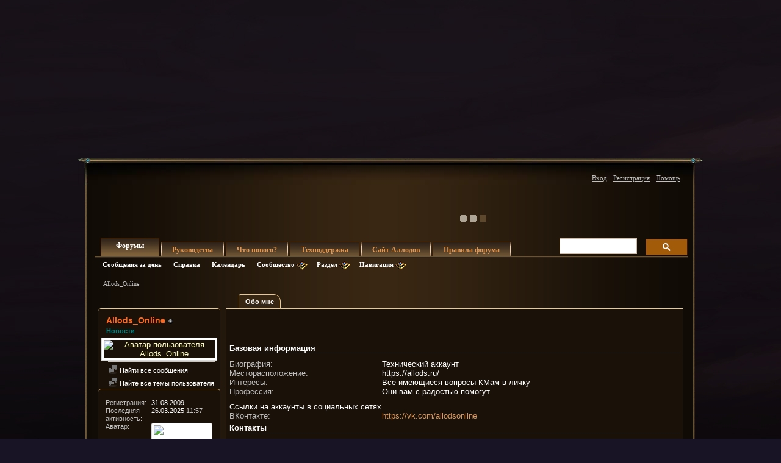

--- FILE ---
content_type: text/css;charset=UTF-8
request_url: https://forum.allods.ru/css.php?styleid=6&langid=2&d=1733321488&td=ltr&sheet=postlist.css
body_size: 3680
content:
@charset "UTF-8";
/* CSS Document */

.postlist, #postlist {
	clear:both;
	margin-top:5px;
	margin-bottom:10px;
	position:relative;
	_height: 1%;
	_zoom: 1;
}


.above_postlist, #above_postlist {
	width:100%;
	position:relative;
	left:0;
	float: left;
	margin-top: 5px;
	height: 32px;
	_height: 1%;
	_zoom: 1;
}

.postlist_popups, #postlist_popups {
	float: right;
	position: relative;
	clear:both;
}

.postlist_popups li, #postlist_popups li {
	position: relative;
}

.postlist_popups .popupmenu ul, #postlist_popups .popupmenu ul {
	left:auto;
	right:0;
}

#postlist_popups a, .postlist_popups a {
	color: #4e4e4e;
}

#postlist_popups a:hover, .postlist_popups a:hover {
	color: #417394;
}

#postlist_popups ul a, .postlist_popups ul a {
	color: #4e4e4e;
}

#postlist_popups, .postlist_popups {
         /* ie6 + ie7 fix */
	*width:540px;
}

#postlist_popups .popupmenu:hover a.popupctrl, #postlist_popups .popupmenu:hover .popupctrl a.popupctrl.active, .postlist_popups .popupmenu:hover a.popupctrl, .postlist_popups .popupmenu:hover .popupctrl a.popupctrl.active {
	border: 1px solid transparent;
}

.posts, #message_list {
	margin:10px 0;
}

#inlinemod_formctrls ul {
	left:auto;
	right:0;
}

.postlist_navpopup {
	clear:both;
	margin-top:2em;
}

.qr_require_click {
	display: none;
}

form#quick_reply {
	max-width:100%;
}

form#quick_reply .actionbuttons .group {
	max-width:100%;
}

form#quick_reply textarea {
	height:100px;
}

.above_postlist .newcontent_textcontrol {
	margin-top: 5px;
	position: relative;
	_display:inline;
}

#pagination_postlist_bottom {
	float:left;
}

.pagination_top {
	width: 60%;
	float: right;
	position: relative;
	margin-top: 5px;
	right: 0;
}

.above_postlist .pagination_top .pagination, .above_postlist .pagination_top .postpagestats {
	float: right;
	clear:left;
	vertical-align:middle;
	font-size: 12px;
	color: #4e4e4e;
	_display:inline;
}

.postpagestats {
	padding-top: 5px; /* 1.5px; */
	vertical-align:inherit;
}
	
.pagination_top .pagination {
	margin-left: 10px;
	position: relative;
	top: -3px;
}

.postlistfoot {
	display:block;
	width: 100%;
        height: 2em;
        clear:both;
        position: relative;
}

.below_postlist {
	display:block;
	clear:both;
	position: relative;
	float: right;
	margin-bottom: 1em;
	width: 100%;
}

.discussionlist + .below_postlist {
	margin-bottom: 20px;
}

.below_postlist .pagination_bottom {
	float: right;
	margin-top: 5px;
	width: 100%;
}

.below_postlist .pagination_bottom .pagination {
	float: right;
	clear: left;
	margin-left: 5px;
	position: relative;
}

.below_postlist .newcontent_textcontrol {
	position: absolute;
	top: -2.5em;
}

.navpopupmenu {
	display:block;
	float: right;
	padding: 0;
	padding-top: 3px;
	clear: left;
	margin-left: 10px;
	font-size: 12px;
	margin-top: 0;
}

.navpopupmenu a.textcontrol, .navpopupmenu a.popupctrl {
	color: #424242;
	border: 1px solid #a8a8a8;
	background: #e9e9e9 url(images/gradients/generic_button.png) repeat-x top left;
	font:   bold 11px Tahoma, Calibri, Verdana, Geneva, sans-serif;
	padding: 3.3333333333333px 6.6666666666667px;
	-moz-border-radius: 0px;
	-webkit-border-radius: 0px;
}

.navpopupmenu a.textcontrol:hover, .navpopupmenu a.popupctrl:hover {
	color: #417394;
	background: #efefef url(images/gradients/generic_button.png) repeat-x  ;
}

.navpopupmenu a.popupctrl {
}

.navpopupmenu a.textcontrol {
}
 

--- FILE ---
content_type: application/javascript
request_url: https://forum.allods.ru/clientscript/client-sezam.js?2
body_size: 2992
content:
(function ($) {
	window.Client.behaviors.Sezam = {
		once: false,
		authUrl: 'https://account.vkplay.ru/oauth2/',
		authUrlParams: {
			redirect_uri: window.location.protocol + '//' + window.location.host + '/login.php?do=login&url=' + encodeURIComponent(location.pathname + location.search + location.hash),
			client_id: window.__GEMS.client_id,
			gc_id: window.__GEMS.gc_id,
			response_type: 'code',
			signup_method: 'email,phone',
			signup_social: 'mailru,vk,ok,steam,g,twitch,tw',
			lang: 'ru_RU'
		},
		windowUrl: null,
		attach: function () {
			if (window.Client.behaviors.Sezam.once) {
				return;
			}

			/*
			Удалили авторизацию на форуме, теперь авторизация через основной сайт с редиректами (см. шаблон header , там ссылка формируется)

			$('.js-auth-sezam').on('click', function (e) {
				e.preventDefault();
				if ($(this).data('migration')) {
					window.Client.behaviors.Sezam.windowUrl = window.Client.behaviors.Sezam.createUrl(true);
				} else if ($(this).data('force_signup_social')) {
					window.Client.behaviors.Sezam.windowUrl = window.Client.behaviors.Sezam.createUrl(false, {force_signup_social: $(this).data('force_signup_social')});
				} else {
					window.Client.behaviors.Sezam.windowUrl = window.Client.behaviors.Sezam.createUrl();
				}
				window.Client.behaviors.Sezam.popupCenter(window.Client.behaviors.Sezam.windowUrl, 480, 640);
			});*/

			window.Client.behaviors.Sezam.once = true;
		},
		createUrl: function (isMigration, params) {
			params = params || {};
			var urlParams = [];
			for (var key in window.Client.behaviors.Sezam.authUrlParams) {
				urlParams.push(encodeURIComponent(key) + '=' + encodeURIComponent(window.Client.behaviors.Sezam.authUrlParams[key]));
			}
			for (var key in params) {
				urlParams.push(encodeURIComponent(key) + '=' + encodeURIComponent(params[key]));
			}
			return window.Client.behaviors.Sezam.authUrl + (isMigration ? 'migrate/?' : '?') + urlParams.join('&');
		},
		popupCenter: function (url, w, h, title) {
			url = url || window.Client.behaviors.Sezam.windowUrl;
			title = title || '';
			w = w || 480;
			h = h || 640;

			var dualScreenLeft = window.screenLeft !==  undefined ? window.screenLeft : window.screenX;
			var dualScreenTop = window.screenTop !==  undefined   ? window.screenTop  : window.screenY;

			var width = window.innerWidth ? window.innerWidth : document.documentElement.clientWidth ? document.documentElement.clientWidth : screen.width;
			var height = window.innerHeight ? window.innerHeight : document.documentElement.clientHeight ? document.documentElement.clientHeight : screen.height;

			var systemZoom = width / window.screen.availWidth;
			var left = (width - w) / 2 / systemZoom + dualScreenLeft;
			var top = (height - h) / 2 / systemZoom + dualScreenTop;
			var newWindow = window.open(url, title, 'width=' + w + ', height=' + h + ', top=' + top + ', left=' + left + ' ,resizable=no, scrollbars=no, toolbar=no, menubar=no, location=no, directories=no, status=no');

			if (window.focus) newWindow.focus();
		},
		open: function() {
			window.Client.behaviors.Sezam.popupCenter();
		}
	}
})(jQuery);